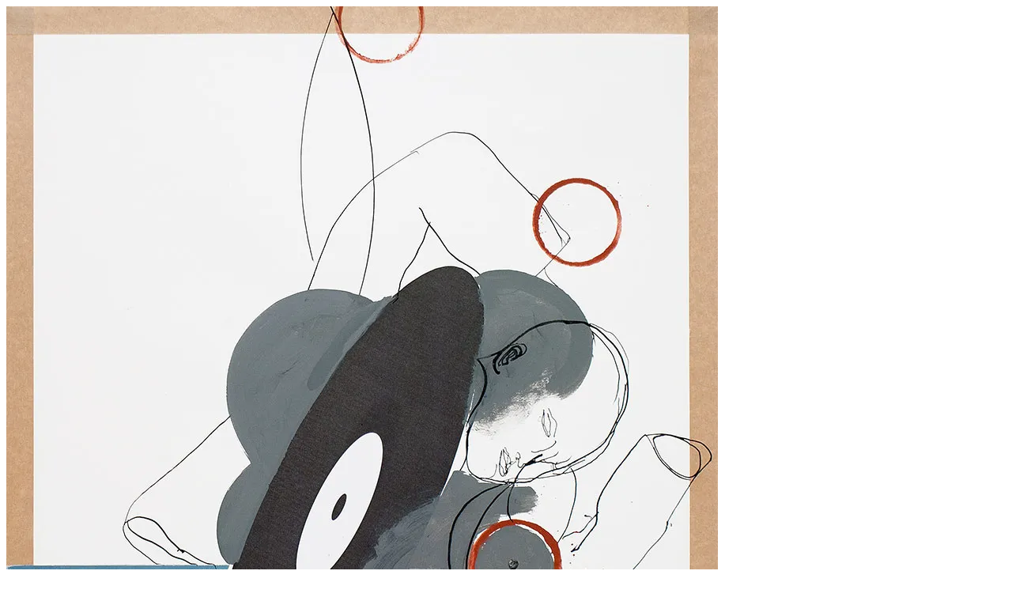

--- FILE ---
content_type: text/html; charset=UTF-8
request_url: https://www.klaus-killisch.de/_8149458/
body_size: 64
content:

<img width="900" height="1255" src="https://i0.wp.com/www.klaus-killisch.de/wp-content/uploads/2013/08/8149458.jpg?fit=900%2C1255&amp;ssl=1" class="attachment-full size-full" alt="" decoding="async" fetchpriority="high" srcset="https://i0.wp.com/www.klaus-killisch.de/wp-content/uploads/2013/08/8149458.jpg?w=900&amp;ssl=1 900w, https://i0.wp.com/www.klaus-killisch.de/wp-content/uploads/2013/08/8149458.jpg?resize=215%2C300&amp;ssl=1 215w, https://i0.wp.com/www.klaus-killisch.de/wp-content/uploads/2013/08/8149458.jpg?resize=734%2C1024&amp;ssl=1 734w" sizes="(max-width: 900px) 100vw, 900px" />	
